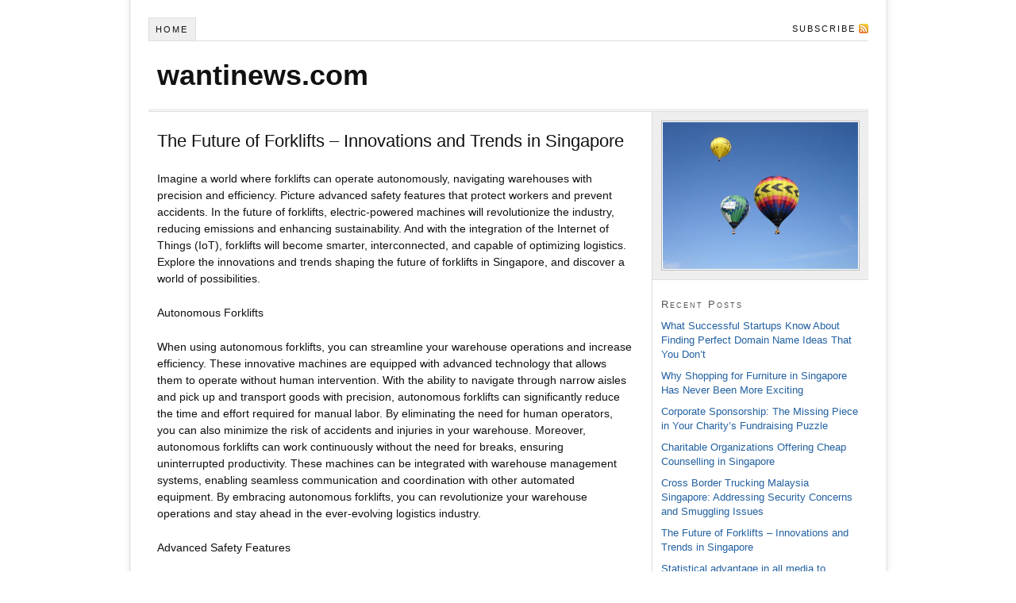

--- FILE ---
content_type: text/html; charset=UTF-8
request_url: https://www.wantinews.com/the-future-of-forklifts-innovations-and-trends-in-singapore/
body_size: 7491
content:
<!DOCTYPE html PUBLIC "-//W3C//DTD XHTML 1.0 Strict//EN" "http://www.w3.org/TR/xhtml1/DTD/xhtml1-strict.dtd">
<html xmlns="http://www.w3.org/1999/xhtml" lang="en-US">
<head profile="http://gmpg.org/xfn/11">
<meta http-equiv="Content-Type" content="text/html; charset=UTF-8" />
<title>The Future of Forklifts &#8211; Innovations and Trends in Singapore</title>
<meta name="robots" content="noodp, noydir" />
<meta name="description" content="Discover the cutting-edge technologies revolutionizing Singapore&#8217;s forklift industry. From autonomous operation to eco-friendly designs, be prepared to be amazed!" />
<link rel="stylesheet" href="https://www.wantinews.com/wp-content/themes/default/style.css?110913-223512" type="text/css" media="screen, projection" />
<link rel="stylesheet" href="https://www.wantinews.com/wp-content/themes/default/custom/layout.css?071923-95804" type="text/css" media="screen, projection" />
<!--[if lte IE 8]><link rel="stylesheet" href="https://www.wantinews.com/wp-content/themes/default/lib/css/ie.css?110913-223407" type="text/css" media="screen, projection" /><![endif]-->
<link rel="stylesheet" href="https://www.wantinews.com/wp-content/themes/default/custom/custom.css?110913-223315" type="text/css" media="screen, projection" />
<link rel="canonical" href="https://www.wantinews.com/the-future-of-forklifts-innovations-and-trends-in-singapore/" />
<link rel="alternate" type="application/rss+xml" title="wantinews.com RSS Feed" href="https://www.wantinews.com/feed/" />
<link rel="pingback" href="https://www.wantinews.com/xmlrpc.php" />
<link rel="EditURI" type="application/rsd+xml" title="RSD" href="https://www.wantinews.com/xmlrpc.php?rsd" />
<link rel="wlwmanifest" type="application/wlwmanifest+xml" href="https://www.wantinews.com/wp-includes/wlwmanifest.xml" />
<meta name="description" content="Imagine a world where forklifts can operate autonomously, navigating warehouses with precision and efficiency. Picture advanced safety features that protect workers and prevent accidents. In the future of forklifts, electric-powered machines will revolutionize the industry, reducing emissions and enhancing sustainability. And with the integration of the Internet of Things (IoT),&hellip;">
<meta name="robots" content="index, follow">
<meta name="googlebot" content="index, follow, max-snippet:-1, max-image-preview:large, max-video-preview:-1">
<meta name="bingbot" content="index, follow, max-snippet:-1, max-image-preview:large, max-video-preview:-1">
<link rel="canonical" href="https://www.wantinews.com/the-future-of-forklifts-innovations-and-trends-in-singapore/">
<script type="text/javascript">
/* <![CDATA[ */
window._wpemojiSettings = {"baseUrl":"https:\/\/s.w.org\/images\/core\/emoji\/15.0.3\/72x72\/","ext":".png","svgUrl":"https:\/\/s.w.org\/images\/core\/emoji\/15.0.3\/svg\/","svgExt":".svg","source":{"concatemoji":"https:\/\/www.wantinews.com\/wp-includes\/js\/wp-emoji-release.min.js?ver=0a4604c4b95ff8ee55c721d2c2d6f14e"}};
/*! This file is auto-generated */
!function(i,n){var o,s,e;function c(e){try{var t={supportTests:e,timestamp:(new Date).valueOf()};sessionStorage.setItem(o,JSON.stringify(t))}catch(e){}}function p(e,t,n){e.clearRect(0,0,e.canvas.width,e.canvas.height),e.fillText(t,0,0);var t=new Uint32Array(e.getImageData(0,0,e.canvas.width,e.canvas.height).data),r=(e.clearRect(0,0,e.canvas.width,e.canvas.height),e.fillText(n,0,0),new Uint32Array(e.getImageData(0,0,e.canvas.width,e.canvas.height).data));return t.every(function(e,t){return e===r[t]})}function u(e,t,n){switch(t){case"flag":return n(e,"\ud83c\udff3\ufe0f\u200d\u26a7\ufe0f","\ud83c\udff3\ufe0f\u200b\u26a7\ufe0f")?!1:!n(e,"\ud83c\uddfa\ud83c\uddf3","\ud83c\uddfa\u200b\ud83c\uddf3")&&!n(e,"\ud83c\udff4\udb40\udc67\udb40\udc62\udb40\udc65\udb40\udc6e\udb40\udc67\udb40\udc7f","\ud83c\udff4\u200b\udb40\udc67\u200b\udb40\udc62\u200b\udb40\udc65\u200b\udb40\udc6e\u200b\udb40\udc67\u200b\udb40\udc7f");case"emoji":return!n(e,"\ud83d\udc26\u200d\u2b1b","\ud83d\udc26\u200b\u2b1b")}return!1}function f(e,t,n){var r="undefined"!=typeof WorkerGlobalScope&&self instanceof WorkerGlobalScope?new OffscreenCanvas(300,150):i.createElement("canvas"),a=r.getContext("2d",{willReadFrequently:!0}),o=(a.textBaseline="top",a.font="600 32px Arial",{});return e.forEach(function(e){o[e]=t(a,e,n)}),o}function t(e){var t=i.createElement("script");t.src=e,t.defer=!0,i.head.appendChild(t)}"undefined"!=typeof Promise&&(o="wpEmojiSettingsSupports",s=["flag","emoji"],n.supports={everything:!0,everythingExceptFlag:!0},e=new Promise(function(e){i.addEventListener("DOMContentLoaded",e,{once:!0})}),new Promise(function(t){var n=function(){try{var e=JSON.parse(sessionStorage.getItem(o));if("object"==typeof e&&"number"==typeof e.timestamp&&(new Date).valueOf()<e.timestamp+604800&&"object"==typeof e.supportTests)return e.supportTests}catch(e){}return null}();if(!n){if("undefined"!=typeof Worker&&"undefined"!=typeof OffscreenCanvas&&"undefined"!=typeof URL&&URL.createObjectURL&&"undefined"!=typeof Blob)try{var e="postMessage("+f.toString()+"("+[JSON.stringify(s),u.toString(),p.toString()].join(",")+"));",r=new Blob([e],{type:"text/javascript"}),a=new Worker(URL.createObjectURL(r),{name:"wpTestEmojiSupports"});return void(a.onmessage=function(e){c(n=e.data),a.terminate(),t(n)})}catch(e){}c(n=f(s,u,p))}t(n)}).then(function(e){for(var t in e)n.supports[t]=e[t],n.supports.everything=n.supports.everything&&n.supports[t],"flag"!==t&&(n.supports.everythingExceptFlag=n.supports.everythingExceptFlag&&n.supports[t]);n.supports.everythingExceptFlag=n.supports.everythingExceptFlag&&!n.supports.flag,n.DOMReady=!1,n.readyCallback=function(){n.DOMReady=!0}}).then(function(){return e}).then(function(){var e;n.supports.everything||(n.readyCallback(),(e=n.source||{}).concatemoji?t(e.concatemoji):e.wpemoji&&e.twemoji&&(t(e.twemoji),t(e.wpemoji)))}))}((window,document),window._wpemojiSettings);
/* ]]> */
</script>
<style id='wp-emoji-styles-inline-css' type='text/css'>

	img.wp-smiley, img.emoji {
		display: inline !important;
		border: none !important;
		box-shadow: none !important;
		height: 1em !important;
		width: 1em !important;
		margin: 0 0.07em !important;
		vertical-align: -0.1em !important;
		background: none !important;
		padding: 0 !important;
	}
</style>
<link rel='stylesheet' id='wp-block-library-css' href='https://www.wantinews.com/wp-includes/css/dist/block-library/style.min.css?ver=0a4604c4b95ff8ee55c721d2c2d6f14e' type='text/css' media='all' />
<style id='classic-theme-styles-inline-css' type='text/css'>
/*! This file is auto-generated */
.wp-block-button__link{color:#fff;background-color:#32373c;border-radius:9999px;box-shadow:none;text-decoration:none;padding:calc(.667em + 2px) calc(1.333em + 2px);font-size:1.125em}.wp-block-file__button{background:#32373c;color:#fff;text-decoration:none}
</style>
<style id='global-styles-inline-css' type='text/css'>
body{--wp--preset--color--black: #000000;--wp--preset--color--cyan-bluish-gray: #abb8c3;--wp--preset--color--white: #ffffff;--wp--preset--color--pale-pink: #f78da7;--wp--preset--color--vivid-red: #cf2e2e;--wp--preset--color--luminous-vivid-orange: #ff6900;--wp--preset--color--luminous-vivid-amber: #fcb900;--wp--preset--color--light-green-cyan: #7bdcb5;--wp--preset--color--vivid-green-cyan: #00d084;--wp--preset--color--pale-cyan-blue: #8ed1fc;--wp--preset--color--vivid-cyan-blue: #0693e3;--wp--preset--color--vivid-purple: #9b51e0;--wp--preset--gradient--vivid-cyan-blue-to-vivid-purple: linear-gradient(135deg,rgba(6,147,227,1) 0%,rgb(155,81,224) 100%);--wp--preset--gradient--light-green-cyan-to-vivid-green-cyan: linear-gradient(135deg,rgb(122,220,180) 0%,rgb(0,208,130) 100%);--wp--preset--gradient--luminous-vivid-amber-to-luminous-vivid-orange: linear-gradient(135deg,rgba(252,185,0,1) 0%,rgba(255,105,0,1) 100%);--wp--preset--gradient--luminous-vivid-orange-to-vivid-red: linear-gradient(135deg,rgba(255,105,0,1) 0%,rgb(207,46,46) 100%);--wp--preset--gradient--very-light-gray-to-cyan-bluish-gray: linear-gradient(135deg,rgb(238,238,238) 0%,rgb(169,184,195) 100%);--wp--preset--gradient--cool-to-warm-spectrum: linear-gradient(135deg,rgb(74,234,220) 0%,rgb(151,120,209) 20%,rgb(207,42,186) 40%,rgb(238,44,130) 60%,rgb(251,105,98) 80%,rgb(254,248,76) 100%);--wp--preset--gradient--blush-light-purple: linear-gradient(135deg,rgb(255,206,236) 0%,rgb(152,150,240) 100%);--wp--preset--gradient--blush-bordeaux: linear-gradient(135deg,rgb(254,205,165) 0%,rgb(254,45,45) 50%,rgb(107,0,62) 100%);--wp--preset--gradient--luminous-dusk: linear-gradient(135deg,rgb(255,203,112) 0%,rgb(199,81,192) 50%,rgb(65,88,208) 100%);--wp--preset--gradient--pale-ocean: linear-gradient(135deg,rgb(255,245,203) 0%,rgb(182,227,212) 50%,rgb(51,167,181) 100%);--wp--preset--gradient--electric-grass: linear-gradient(135deg,rgb(202,248,128) 0%,rgb(113,206,126) 100%);--wp--preset--gradient--midnight: linear-gradient(135deg,rgb(2,3,129) 0%,rgb(40,116,252) 100%);--wp--preset--font-size--small: 13px;--wp--preset--font-size--medium: 20px;--wp--preset--font-size--large: 36px;--wp--preset--font-size--x-large: 42px;--wp--preset--spacing--20: 0.44rem;--wp--preset--spacing--30: 0.67rem;--wp--preset--spacing--40: 1rem;--wp--preset--spacing--50: 1.5rem;--wp--preset--spacing--60: 2.25rem;--wp--preset--spacing--70: 3.38rem;--wp--preset--spacing--80: 5.06rem;--wp--preset--shadow--natural: 6px 6px 9px rgba(0, 0, 0, 0.2);--wp--preset--shadow--deep: 12px 12px 50px rgba(0, 0, 0, 0.4);--wp--preset--shadow--sharp: 6px 6px 0px rgba(0, 0, 0, 0.2);--wp--preset--shadow--outlined: 6px 6px 0px -3px rgba(255, 255, 255, 1), 6px 6px rgba(0, 0, 0, 1);--wp--preset--shadow--crisp: 6px 6px 0px rgba(0, 0, 0, 1);}:where(.is-layout-flex){gap: 0.5em;}:where(.is-layout-grid){gap: 0.5em;}body .is-layout-flex{display: flex;}body .is-layout-flex{flex-wrap: wrap;align-items: center;}body .is-layout-flex > *{margin: 0;}body .is-layout-grid{display: grid;}body .is-layout-grid > *{margin: 0;}:where(.wp-block-columns.is-layout-flex){gap: 2em;}:where(.wp-block-columns.is-layout-grid){gap: 2em;}:where(.wp-block-post-template.is-layout-flex){gap: 1.25em;}:where(.wp-block-post-template.is-layout-grid){gap: 1.25em;}.has-black-color{color: var(--wp--preset--color--black) !important;}.has-cyan-bluish-gray-color{color: var(--wp--preset--color--cyan-bluish-gray) !important;}.has-white-color{color: var(--wp--preset--color--white) !important;}.has-pale-pink-color{color: var(--wp--preset--color--pale-pink) !important;}.has-vivid-red-color{color: var(--wp--preset--color--vivid-red) !important;}.has-luminous-vivid-orange-color{color: var(--wp--preset--color--luminous-vivid-orange) !important;}.has-luminous-vivid-amber-color{color: var(--wp--preset--color--luminous-vivid-amber) !important;}.has-light-green-cyan-color{color: var(--wp--preset--color--light-green-cyan) !important;}.has-vivid-green-cyan-color{color: var(--wp--preset--color--vivid-green-cyan) !important;}.has-pale-cyan-blue-color{color: var(--wp--preset--color--pale-cyan-blue) !important;}.has-vivid-cyan-blue-color{color: var(--wp--preset--color--vivid-cyan-blue) !important;}.has-vivid-purple-color{color: var(--wp--preset--color--vivid-purple) !important;}.has-black-background-color{background-color: var(--wp--preset--color--black) !important;}.has-cyan-bluish-gray-background-color{background-color: var(--wp--preset--color--cyan-bluish-gray) !important;}.has-white-background-color{background-color: var(--wp--preset--color--white) !important;}.has-pale-pink-background-color{background-color: var(--wp--preset--color--pale-pink) !important;}.has-vivid-red-background-color{background-color: var(--wp--preset--color--vivid-red) !important;}.has-luminous-vivid-orange-background-color{background-color: var(--wp--preset--color--luminous-vivid-orange) !important;}.has-luminous-vivid-amber-background-color{background-color: var(--wp--preset--color--luminous-vivid-amber) !important;}.has-light-green-cyan-background-color{background-color: var(--wp--preset--color--light-green-cyan) !important;}.has-vivid-green-cyan-background-color{background-color: var(--wp--preset--color--vivid-green-cyan) !important;}.has-pale-cyan-blue-background-color{background-color: var(--wp--preset--color--pale-cyan-blue) !important;}.has-vivid-cyan-blue-background-color{background-color: var(--wp--preset--color--vivid-cyan-blue) !important;}.has-vivid-purple-background-color{background-color: var(--wp--preset--color--vivid-purple) !important;}.has-black-border-color{border-color: var(--wp--preset--color--black) !important;}.has-cyan-bluish-gray-border-color{border-color: var(--wp--preset--color--cyan-bluish-gray) !important;}.has-white-border-color{border-color: var(--wp--preset--color--white) !important;}.has-pale-pink-border-color{border-color: var(--wp--preset--color--pale-pink) !important;}.has-vivid-red-border-color{border-color: var(--wp--preset--color--vivid-red) !important;}.has-luminous-vivid-orange-border-color{border-color: var(--wp--preset--color--luminous-vivid-orange) !important;}.has-luminous-vivid-amber-border-color{border-color: var(--wp--preset--color--luminous-vivid-amber) !important;}.has-light-green-cyan-border-color{border-color: var(--wp--preset--color--light-green-cyan) !important;}.has-vivid-green-cyan-border-color{border-color: var(--wp--preset--color--vivid-green-cyan) !important;}.has-pale-cyan-blue-border-color{border-color: var(--wp--preset--color--pale-cyan-blue) !important;}.has-vivid-cyan-blue-border-color{border-color: var(--wp--preset--color--vivid-cyan-blue) !important;}.has-vivid-purple-border-color{border-color: var(--wp--preset--color--vivid-purple) !important;}.has-vivid-cyan-blue-to-vivid-purple-gradient-background{background: var(--wp--preset--gradient--vivid-cyan-blue-to-vivid-purple) !important;}.has-light-green-cyan-to-vivid-green-cyan-gradient-background{background: var(--wp--preset--gradient--light-green-cyan-to-vivid-green-cyan) !important;}.has-luminous-vivid-amber-to-luminous-vivid-orange-gradient-background{background: var(--wp--preset--gradient--luminous-vivid-amber-to-luminous-vivid-orange) !important;}.has-luminous-vivid-orange-to-vivid-red-gradient-background{background: var(--wp--preset--gradient--luminous-vivid-orange-to-vivid-red) !important;}.has-very-light-gray-to-cyan-bluish-gray-gradient-background{background: var(--wp--preset--gradient--very-light-gray-to-cyan-bluish-gray) !important;}.has-cool-to-warm-spectrum-gradient-background{background: var(--wp--preset--gradient--cool-to-warm-spectrum) !important;}.has-blush-light-purple-gradient-background{background: var(--wp--preset--gradient--blush-light-purple) !important;}.has-blush-bordeaux-gradient-background{background: var(--wp--preset--gradient--blush-bordeaux) !important;}.has-luminous-dusk-gradient-background{background: var(--wp--preset--gradient--luminous-dusk) !important;}.has-pale-ocean-gradient-background{background: var(--wp--preset--gradient--pale-ocean) !important;}.has-electric-grass-gradient-background{background: var(--wp--preset--gradient--electric-grass) !important;}.has-midnight-gradient-background{background: var(--wp--preset--gradient--midnight) !important;}.has-small-font-size{font-size: var(--wp--preset--font-size--small) !important;}.has-medium-font-size{font-size: var(--wp--preset--font-size--medium) !important;}.has-large-font-size{font-size: var(--wp--preset--font-size--large) !important;}.has-x-large-font-size{font-size: var(--wp--preset--font-size--x-large) !important;}
.wp-block-navigation a:where(:not(.wp-element-button)){color: inherit;}
:where(.wp-block-post-template.is-layout-flex){gap: 1.25em;}:where(.wp-block-post-template.is-layout-grid){gap: 1.25em;}
:where(.wp-block-columns.is-layout-flex){gap: 2em;}:where(.wp-block-columns.is-layout-grid){gap: 2em;}
.wp-block-pullquote{font-size: 1.5em;line-height: 1.6;}
</style>
<link rel="https://api.w.org/" href="https://www.wantinews.com/wp-json/" /><link rel="alternate" type="application/json" href="https://www.wantinews.com/wp-json/wp/v2/posts/16" /><link rel="alternate" type="application/json+oembed" href="https://www.wantinews.com/wp-json/oembed/1.0/embed?url=https%3A%2F%2Fwww.wantinews.com%2Fthe-future-of-forklifts-innovations-and-trends-in-singapore%2F" />
<link rel="alternate" type="text/xml+oembed" href="https://www.wantinews.com/wp-json/oembed/1.0/embed?url=https%3A%2F%2Fwww.wantinews.com%2Fthe-future-of-forklifts-innovations-and-trends-in-singapore%2F&#038;format=xml" />
</head>
<body class="custom">
<div id="container">
<div id="page">
<ul class="menu">
<li class="tab tab-home"><a href="https://www.wantinews.com">Home</a></li>
<li class="rss"><a href="https://www.wantinews.com/feed/" title="wantinews.com RSS Feed">Subscribe</a></li>
</ul>
	<div id="header">
		<p id="logo"><a href="https://www.wantinews.com">wantinews.com</a></p>
	</div>
	<div id="content_box">
		<div id="content" class="hfeed">

			<div class="post_box top post-16 post type-post status-publish format-standard hentry category-uncategorized" id="post-16">
				<div class="headline_area">
					<h1 class="entry-title">The Future of Forklifts &#8211; Innovations and Trends in Singapore</h1>
				</div>
				<div class="format_text entry-content">
<p>Imagine a world where forklifts can operate autonomously, navigating warehouses with precision and efficiency. Picture advanced safety features that protect workers and prevent accidents. In the future of forklifts, electric-powered machines will revolutionize the industry, reducing emissions and enhancing sustainability. And with the integration of the Internet of Things (IoT), forklifts will become smarter, interconnected, and capable of optimizing logistics. Explore the innovations and trends shaping the future of forklifts in Singapore, and discover a world of possibilities.</p>
<p>Autonomous Forklifts</p>
<p>When using autonomous forklifts, you can streamline your warehouse operations and increase efficiency. These innovative machines are equipped with advanced technology that allows them to operate without human intervention. With the ability to navigate through narrow aisles and pick up and transport goods with precision, autonomous forklifts can significantly reduce the time and effort required for manual labor. By eliminating the need for human operators, you can also minimize the risk of accidents and injuries in your warehouse. Moreover, autonomous forklifts can work continuously without the need for breaks, ensuring uninterrupted productivity. These machines can be integrated with warehouse management systems, enabling seamless communication and coordination with other automated equipment. By embracing autonomous forklifts, you can revolutionize your warehouse operations and stay ahead in the ever-evolving logistics industry.</p>
<p>Advanced Safety Features</p>
<p>To enhance warehouse safety and minimize the risk of accidents, autonomous <strong>forklifts</strong> in Singapore are being equipped with advanced safety features. These features are designed to improve efficiency, reduce human error, and protect both the operators and the goods being transported. One of the key safety features is obstacle detection and avoidance technology, which uses sensors and cameras to detect objects in the forklift&#8217;s path and automatically adjust its course to avoid collisions. Additionally, advanced Linde-MH forklifts are equipped with stability control systems, which monitor the forklift&#8217;s stability and adjust its movements to prevent tipping over. Another important safety feature is the inclusion of emergency stop buttons and alarms, allowing operators to quickly stop the forklift in case of an emergency. By integrating these advanced safety features, autonomous forklifts are revolutionizing warehouse operations and significantly reducing the risk of accidents.</p>
<p>Electric-Powered Forklifts</p>
<p>Now, let&#8217;s dive into the world of electric-powered forklifts and explore their benefits and advancements in Singapore&#8217;s warehouse operations. Electric-powered forklifts are gaining popularity due to their numerous advantages. Firstly, they are environmentally friendly as they produce zero emissions, unlike their diesel or gas-powered counterparts. This not only helps in reducing carbon footprints but also improves indoor air quality. Secondly, electric forklifts are quieter, which is beneficial in noise-sensitive areas such as hospitals or residential areas. Additionally, they require less maintenance compared to traditional forklifts, resulting in lower operating costs. Furthermore, advancements in battery technology have increased the efficiency and run time of electric forklifts, enabling longer working hours without frequent recharging. With these advancements, electric-powered forklifts are poised to play a crucial role in the future of Singapore&#8217;s warehouse operations.</p>
<p>Internet of Things (IoT) Integration</p>
<p>You can enhance the efficiency and productivity of your warehouse operations through the seamless integration of Internet of Things (IoT) technology. By connecting your forklifts to the IoT, you can access real-time data and insights that can optimize your operations. IoT integration allows for remote monitoring of forklifts, enabling you to track their usage, location, and performance. This data can be used to identify patterns and trends, helping you make informed decisions and streamline your processes. Furthermore, IoT integration enables predictive maintenance, as sensors can detect issues before they become major problems, preventing costly downtime. With IoT-enabled forklifts, you can also improve safety by implementing features such as collision avoidance systems and real-time monitoring of operator behavior. Overall, the integration of IoT technology in forklifts promises to revolutionize warehouse operations by maximizing efficiency, reducing costs, and ensuring a safer work environment.</p>
<p>&nbsp;</p>
<div class='yarpp yarpp-related yarpp-related-website yarpp-template-list'>
<!-- YARPP List -->
<h3>Related posts:</h3><ol>
<li><a href="https://www.wantinews.com/on-several-major-discomfort-after-the-toilet-is-never-funny-returnees-returning-with-paper/" rel="bookmark" title="On several major discomfort after the toilet is never funny returnees returning with paper">On several major discomfort after the toilet is never funny returnees returning with paper</a>British traffic lights In the UK there is a yellow...</li>
<li><a href="https://www.wantinews.com/persian-gulf-and-russia-contracted-to-build-two-nuclear-power-plants/" rel="bookmark" title="Persian Gulf and Russia contracted to build two nuclear power plants">Persian Gulf and Russia contracted to build two nuclear power plants</a>Foreign media: Iran announced that it will build a 10-megawatt...</li>
<li><a href="https://www.wantinews.com/statistical-advantage-in-all-media-to-provide-a-reference-index-for-the-advertising-investment/" rel="bookmark" title="Statistical advantage in all media to provide a reference index for the advertising investment">Statistical advantage in all media to provide a reference index for the advertising investment</a>With the rapid development of technology, communication means endless, increasingly...</li>
<li><a href="https://www.wantinews.com/cross-border-trucking-malaysia-singapore-addressing-security-concerns-and-smuggling-issues/" rel="bookmark" title="Cross Border Trucking Malaysia Singapore: Addressing Security Concerns and Smuggling Issues">Cross Border Trucking Malaysia Singapore: Addressing Security Concerns and Smuggling Issues</a>You&#8217;re about to embark on a journey through the complex...</li>
</ol>
</div>
				</div>
			</div>

			<div id="comments">
			</div>
					<div class="prev_next post_nav">
						<p class="previous">Previous post: <a href="https://www.wantinews.com/statistical-advantage-in-all-media-to-provide-a-reference-index-for-the-advertising-investment/" rel="prev">Statistical advantage in all media to provide a reference index for the advertising investment</a></p>
						<p>Next post: <a href="https://www.wantinews.com/cross-border-trucking-malaysia-singapore-addressing-security-concerns-and-smuggling-issues/" rel="next">Cross Border Trucking Malaysia Singapore: Addressing Security Concerns and Smuggling Issues</a></p>
					</div>
		</div>

		<div id="sidebars">
			<div id="multimedia_box" class="image_box">
				<div id="image_box">
<img class="four_by_three" src="https://www.wantinews.com/wp-content/themes/default/custom/rotator/sample-1.jpg" alt="sample-1.jpg" />
				</div>
			</div>
			<div id="sidebar_1" class="sidebar">
				<ul class="sidebar_list">

		<li class="widget widget_recent_entries" id="recent-posts-3">
		<h3>Recent Posts</h3>
		<ul>
											<li>
					<a href="https://www.wantinews.com/what-successful-startups-know-about-finding-perfect-domain-name-ideas-that-you-dont/">What Successful Startups Know About Finding Perfect Domain Name Ideas That You Don&#8217;t</a>
									</li>
											<li>
					<a href="https://www.wantinews.com/why-shopping-for-furniture-in-singapore-has-never-been-more-exciting/">Why Shopping for Furniture in Singapore Has Never Been More Exciting</a>
									</li>
											<li>
					<a href="https://www.wantinews.com/corporate-sponsorship-the-missing-piece-in-your-charitys-fundraising-puzzle/">Corporate Sponsorship: The Missing Piece in Your Charity&#8217;s Fundraising Puzzle</a>
									</li>
											<li>
					<a href="https://www.wantinews.com/charitable-organizations-offering-cheap-counselling-in-singapore/">Charitable Organizations Offering Cheap Counselling in Singapore</a>
									</li>
											<li>
					<a href="https://www.wantinews.com/cross-border-trucking-malaysia-singapore-addressing-security-concerns-and-smuggling-issues/">Cross Border Trucking Malaysia Singapore: Addressing Security Concerns and Smuggling Issues</a>
									</li>
											<li>
					<a href="https://www.wantinews.com/the-future-of-forklifts-innovations-and-trends-in-singapore/" aria-current="page">The Future of Forklifts &#8211; Innovations and Trends in Singapore</a>
									</li>
											<li>
					<a href="https://www.wantinews.com/statistical-advantage-in-all-media-to-provide-a-reference-index-for-the-advertising-investment/">Statistical advantage in all media to provide a reference index for the advertising investment</a>
									</li>
											<li>
					<a href="https://www.wantinews.com/persian-gulf-and-russia-contracted-to-build-two-nuclear-power-plants/">Persian Gulf and Russia contracted to build two nuclear power plants</a>
									</li>
											<li>
					<a href="https://www.wantinews.com/on-several-major-discomfort-after-the-toilet-is-never-funny-returnees-returning-with-paper/">On several major discomfort after the toilet is never funny returnees returning with paper</a>
									</li>
					</ul>

		</li>				</ul>
			</div>
		</div>
	</div>
	<div id="footer">
<link rel='stylesheet' id='yarppRelatedCss-css' href='https://www.wantinews.com/wp-content/plugins/yet-another-related-posts-plugin/style/related.css?ver=5.30.10' type='text/css' media='all' />
<script type="text/javascript" src="https://www.wantinews.com/wp-includes/js/comment-reply.min.js?ver=0a4604c4b95ff8ee55c721d2c2d6f14e" id="comment-reply-js" async="async" data-wp-strategy="async"></script>
	</div>
</div>
</div>
<!--[if lte IE 8]>
<div id="ie_clear"></div>
<![endif]-->
<script defer src="https://static.cloudflareinsights.com/beacon.min.js/vcd15cbe7772f49c399c6a5babf22c1241717689176015" integrity="sha512-ZpsOmlRQV6y907TI0dKBHq9Md29nnaEIPlkf84rnaERnq6zvWvPUqr2ft8M1aS28oN72PdrCzSjY4U6VaAw1EQ==" data-cf-beacon='{"version":"2024.11.0","token":"b279b3dbe60b4355bb79be1487106206","r":1,"server_timing":{"name":{"cfCacheStatus":true,"cfEdge":true,"cfExtPri":true,"cfL4":true,"cfOrigin":true,"cfSpeedBrain":true},"location_startswith":null}}' crossorigin="anonymous"></script>
</body>
</html>